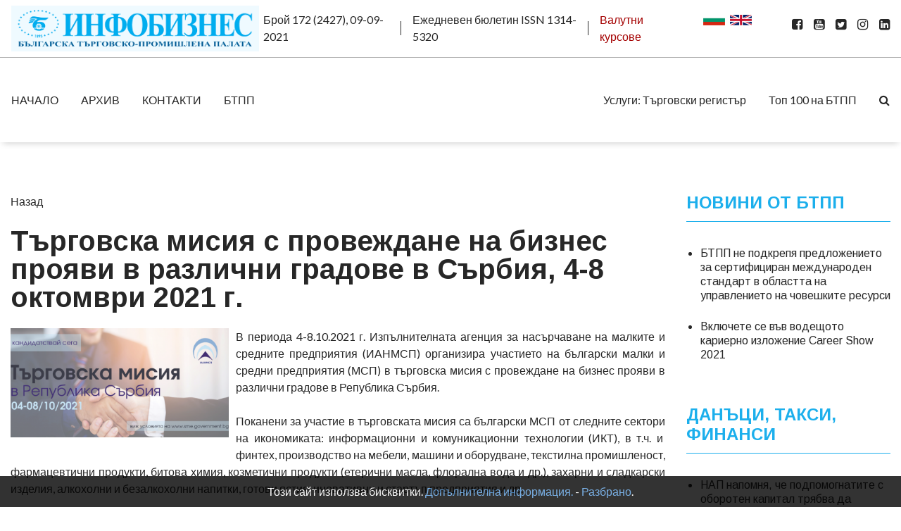

--- FILE ---
content_type: text/html; charset=UTF-8
request_url: https://www.infobusiness.bcci.bg/eventvv-9-9.html
body_size: 29706
content:
<!DOCTYPE html>
<!--[if IE 7]>          <html class="ie7 no-js" lang="en">     <![endif]-->
<!--[if lte IE 8]>              <html class="ie8 no-js" lang="en">     <![endif]-->
<!--[if (gte IE 9)|!(IE)]><!-->
<html  class="not-ie no-js" lang="en" amp>
<!--<![endif]--><head>

<!-- Basic Page Needs
  ================================================== -->
<meta http-equiv="Content-Type" content="text/html; charset=utf-8" />
<!--[if ie]><meta http-equiv='X-UA-Compatible' content="IE=edge,IE=9,IE=8,chrome=1" /><![endif]-->

<title>Търговска мисия с провеждане на бизнес прояви в различни градове в Сърбия, 4-8 октомври 2021 г.</title>

<meta http-equiv="content-language" content="bg"><!-- Mobile Specific Metas
  ================================================== -->
<meta name="viewport" content="width=device-width, initial-scale=1, maximum-scale=1">

<!-- CSS
  ================================================== -->

<!-- <link rel="stylesheet" href="css/bootstrap.css" /> -->
<link rel="stylesheet" href="https://www.infobusiness.bcci.bg/css/font-awesome.min.css" />
<link rel="stylesheet" href="https://www.infobusiness.bcci.bg/css/ibstyle.css" />

<!-- HTML5 Shiv
  ================================================== -->
<script src="https://www.infobusiness.bcci.bg/js/jquery.modernizr.js"></script> 

<body>
<!-- preloader start -->
<div id="preloader">
    <span class="cssload-loader"><span class="cssload-loader-inner"></span></span>
</div><!-- /.end preloader -->
<div id="wrapper">
  <div class="topbar">
    <div class="container-fluid">
        <div class="row">
	 	 

	<script type="application/ld+json">
    {
      "@context": "https://schema.org",
      "@type": "NewsArticle",
      "mainEntityOfPage": {
        "@type": "WebPage",
        "@id": "https://www.infobusiness.bcci.bg/eventvv-9-9.html"
      },
      "headline": "Търговска мисия с провеждане на бизнес прояви в различни градове в Сърбия, 4-8 октомври 2021 г.",
      "image": [
        
 "https://www.infobusiness.bcci.bg/content/image2014/SERBIA.png"	
      
       ],
      "datePublished": "2021-09-08T16:00:00+02:00",
      "dateModified": "2021-09-08T16:00:00+02:00",
      "author": {
        "@type": "Organization",
        "name": "Инфобизнес - Българска търговско-промишлена палата"
      },
       "publisher": {
        "@type": "Organization",
        "name": "Инфобизнес - Българска търговско-промишлена палата",
        "logo": {
          "@type": "ImageObject",
          "url": "https://bcci.bg/images/bcci_logo.jpg"
        }
      }
    }
    </script>
	
	
	 


<link href="https://www.infobusiness.bcci.bg/css/scroll.css" rel="stylesheet" type="text/css" /> 


<script>
  (function(i,s,o,g,r,a,m){i['GoogleAnalyticsObject']=r;i[r]=i[r]||function(){
  (i[r].q=i[r].q||[]).push(arguments)},i[r].l=1*new Date();a=s.createElement(o),
  m=s.getElementsByTagName(o)[0];a.async=1;a.src=g;m.parentNode.insertBefore(a,m)
  })(window,document,'script','//www.google-analytics.com/analytics.js','ga');

  ga('create', 'UA-17905122-3', 'auto');
  ga('send', 'pageview');

</script>




	<style type="text/css">
    	.cookie-notification {
    		display: none;
			z-index: 999;
			width: 100%;
			padding: 10px;
    		position: fixed;
    		bottom: 0;
    		left: 0;
			text-align: center;
    		/* Set your cookie notification bar styles here */ 
    		background-color: #000;
    		opacity: 0.8;
			color: #fff
		
		}
		.cookie-notification a:link{color:#589bdd;}
		
    </style> 
</head>
<body>
<div id="fb-root"></div>
<script>

(function(d, s, id) {
  var js, fjs = d.getElementsByTagName(s)[0];
  if (d.getElementById(id)) return;
  js = d.createElement(s); js.id = id;
  js.src = "//connect.facebook.net/en_US/all.js#xfbml=1&appId=221503267952212";
  fjs.parentNode.insertBefore(js, fjs);
}(document, 'script', 'facebook-jssdk'));</script>

           
           
           
           
            <nav class="navbar navbar-expand-lg w-100">
               
<a href="https://www.infobusiness.bcci.bg/"><img  class="img-fluid float-left" src="https://www.infobusiness.bcci.bg//images/logo.png" border="0" /></a>&nbsp;&nbsp;
                <ul class="navbar-nav">
                
 

                
                
                
                  <li class="nav-item"><span class="nav-link">Брой 172 (2427), 09-09-2021</span></li>                  <li class="nav-item"><span class="nav-link">Ежедневен бюлетин ISSN 1314-5320</span></li>
<li class="nav-item"><a class="nav-link" href="//www.bcci.bg/services/currency/" target="_blank" style="color:#a40000;">Валутни курсове</a></li>
                </ul>
                <ul class="navbar-nav ml-auto social-links">
                 
                  <li class="nav-item"><a class="nav-link" href="#"><a href="https://www.infobusiness.bcci.bg"><img src="https://www.infobusiness.bcci.bg/images/flagbg.png"  border="0" /></a>&nbsp;</li>
                  
                  
                   <li class="nav-item"><a class="nav-link" href="#"><a href="https://www.infobusiness.bcci.bg/en/"><img src="https://www.infobusiness.bcci.bg/images/flagen.png"  border="0" /></a>&nbsp;</li> 
                   <li class="nav-item"><a class="nav-link" href="#">&nbsp;&nbsp;&nbsp;</li>
                    
                  <li class="nav-item"><a class="nav-link" href="https://www.facebook.com/bccibg/" target="_blank"><i class="fa fa-facebook-square" aria-hidden="true"></i></a></li>
                  <li class="nav-item"><a class="nav-link" href="https://www.youtube.com/user/bccibg" target="_blank"><i class="fa fa-youtube-square" aria-hidden="true"></i></a></li>
                  <li class="nav-item"><a class="nav-link" href="https://twitter.com/BulChamber" target="_blank"><i class="fa fa-twitter-square" aria-hidden="true"></i></a></li>
                  <li class="nav-item"><a class="nav-link" href="https://www.instagram.com/bulchamber/" target="_blank"><i class="fa fa-instagram" aria-hidden="true"></i></a></li> 
                  <li class="nav-item"><a class="nav-link" href="https://www.linkedin.com/company/bulgarian-chamber-of-commerce-and-industry/" target="_blank"><i class="fa fa-linkedin-square" aria-hidden="true"></i></a></li>
                </ul>
            </nav>
        </div>
    </div>
     <!--/ #container-fluid--> 
  </div>
  <!--/ #topbar--> 

  <!--/ #header--> 
  <header id="header" class="site-header">
    <div class="sticky_wrapper">
      <div class="container-fluid">
        <div class="row">
        <nav class="navbar navbar-expand-lg header-nav-bar pt-0 pb-0 main-navigation w-100 p-0">

          <a class="navbar-brand p-3 mr-0 d-inline-block d-lg-none" href="index.html"><img class="img-fluid float-left" src="https://www.infobusiness.bcci.bg//images/logo.png" /></a>

          <button class="navbar-toggler collapsed" type="button" data-toggle="collapse" data-target="#navbarSupportedContent" aria-controls="navbarSupportedContent" aria-expanded="false" aria-label="Toggle navigation">
            <span class="sr-only">Toggle navigation</span>
            <span class="icon-bar top-bar"></span>
            <span class="icon-bar middle-bar"></span>
            <span class="icon-bar bottom-bar"></span> 
          </button>

          <div class="collapse navbar-collapse" id="navbarSupportedContent">
           
           <ul class="navbar-nav mr-auto pt-4 pl-4 pr-4 pl-lg-0 pr-lg-0 pb-0 pt-lg-0 pb-lg-0">
<li class="nav-item "><a class="nav-link" href="https://www.infobusiness.bcci.bg/">НАЧАЛО</a></li><li class="nav-item "><a class="nav-link" href="https://www.infobusiness.bcci.bg/arhiv.html">АРХИВ</a></li><li class="nav-item "><a class="nav-link" href="https://www.infobusiness.bcci.bg/kontakti.html">КОНТАКТИ</a></li><li class="nav-item "><a class="nav-link" href="https://www.infobusiness.bcci.bg/btpp.html">БТПП</a></li></ul>            

        <div id="ban1" class="bann1">
       
         
        

        </div>
 
        

      
        <div  id="ban2" class="bann2">
         
 
        </div>
            
              
       
             <ul class="navbar-nav ml-auto pt-0 pb-3 pl-3 pr-3 pl-lg-0 pr-lg-0 pt-lg-0 pb-lg-0 border-0">
                 <li class="nav-item">
                <a class="nav-link" href="//www.bcci.bg/tradereg-documents.html" target="_blank">Услуги:   Търговски регистър</a> 
                </a>
                
              </li>
              <li class="nav-item">
                <a class="nav-link" href="//www.bcci.bg/top-100-bg.html" target="_blank">Топ 100 на БТПП</a>
              </li>
                               
              <li class="nav-item">
               <button class="btn nav-link btn-icon btn-search-popup d-none d-lg-inline" type="button"><i class="fa fa-search" aria-hidden="true"></i></button>
              </li>
            </ul>
            
           
            
          </div>
        </nav>
		
        </div>
		      </div>
    </div>
  </header>
  <!--/ end #header--> 
  
   
        
        
        
 

  <!--/ #primary--> 
  <div id="primary" class="content-area">
      
 
      <div class="main-content">
        <div class="container-fluid">
         <br>
          <div class="row">
             
           
       
        
    <div id="primary" class="content-area">
      <div id="overly" class="overly"></div>
      <!--/ .main-content-->
      <div class="main-content">
        <div class="container-fluid">
          <div class="row">
              <div id="main" class="col-md-12 col-lg-9 site-main mt-5 mb-5">
                <article class="entry clearfix"  >
                  <div class="entry-title">
					  
					   <a href="javascript:history.go(-1)">Назад</a><br><br>
<h1 class="title">Търговска мисия с провеждане на бизнес прояви в различни градове в Сърбия, 4-8 октомври 2021 г.</h1>
                  </div>
                 
                  <div class="entry-body">
    
   <div style="float:left; margin-right:10px; margin-bottom:10px; width:310px;"> 
 
  
 <a href="https://www.infobusiness.bcci.bg/content/image2021/SERBIA.png" target="_blank"><img src="https://www.infobusiness.bcci.bg/content/image2021/thumb_main_SERBIA.png" /></a> <br /> 
 
 
 
       
 
   
  </div>
    <p style="text-align: justify;">
	В периода 4-8.10.2021 г.&nbsp;Изпълнителната агенция за насърчаване на малките и средните предприятия (ИАНМСП) организира участието на български малки и средни предприятия (МСП) в търговска мисия с провеждане на бизнес прояви в различни градове в Република Сърбия.</p>
<p style="text-align: justify;">
	Поканени за участие в търговската мисия са български МСП от следните сектори на икономиката: информационни и комуникационни технологии (ИКТ), в т.ч. и&nbsp; финтех, производство на мебели, машини и оборудване, текстилна промишленост, фармацевтични продукти, битова химия, козметични продукти (етерични масла, флорална вода и др.), захарни и сладкарски изделия, алкохолни и безалкохолни напитки, готови ястия, иновативни и стартъп предприятия и др.</p>
<p style="text-align: justify;">
	Предварителната програма предвижда участие в двустранни срещи и кръгли маси с представители на бизнес средите от Нови Сад, Крагуевац, Кралево, Крушевац и Белград, като местни партньори при организацията са Търговската камара на Република Сърбия, Търговско-промишлената палата на Войводина, Агенцията за развитие на Сърбия и др.</p>
<p style="text-align: justify;">
	За участие в търговската мисия, ИАНМСП поема всички разходи, свързани с осигуряването на превоз (самолет, влак, автобус); трансфери и вътрешен транспорт; хотелско настаняване за един представител на предприятие; наем на зали за организирането на двустранни срещи; техническо оборудване; кетърингови и преводачески услуги; разходи за входни такси за посещение на нетуъркинг събития и друг вид разходи, свързани с основния предмет на мисията.</p>
<p style="text-align: justify;">
	Предприятията, участници в търговската мисия, следва да поемат разходите за дневни, медицинска застраховка и други от личен характер, свързани с командироването и пребиваването на определения от тях представител.</p>
<p style="text-align: justify;">
	Пълна информация за условията за участие и необходими документи <a href="https://www.sme.government.bg/?p=55113"><u><strong>ТУК</strong></u></a></p>
<p style="text-align: justify;">
	При интерес, предприятията следва да представят попълнените документи за кандидатстване <strong>в срок до&nbsp;16 септември&nbsp;2021 г.&nbsp;</strong></p>
<p>
	&nbsp;</p>
  <div class="fb-like" data-href="https://www.infobusiness.bcci.bg/eventvv-9-9.html" data-send="true" data-width="380" data-show-faces="true"></div>   </div>
  
 <!-- <div class="fb-recommendations-bar" data-href="https://www.infobusiness.bcci.bg/" data-read-time="20" num_recommendations="4" data-site="https://www.infobusiness.bcci.bg/"></div>-->
  
    </div>
                  <!--/ .entry-body--> 
                  
                </article>
                <!--/ .entry-->
<aside  class="widget-area col-md-12 col-lg-3">
                  <div id="sidebar">
                    <div class="sidebar__inner pb-5 pt-0 pt-md-5">

                      

                       
                           <div class="widget widget_popular_posts"  ><h3 class="widget-title">НОВИНИ ОТ БТПП</h3>
                          <ul class="clearfix" style="margin-left: 20px;">
                              
    
                            <li> 
                              <div class="post-holder">  
                                <h6>
									<a href="https://www.infobusiness.bcci.bg/bcci22-8-9-2021.html">БТПП не подкрепя предложението за сертифициран международен стандарт в областта на управлението на човешките ресурси</a> 
									</h6>
                               </div>
                             
                            </li>
  						      
    
                            <li> 
                              <div class="post-holder">  
                                <h6>
									<a href="https://www.infobusiness.bcci.bg/event2-10-9-2021.html">Включете се във водещото кариерно изложение Career Show 2021</a> 
									</h6>
                               </div>
                             
                            </li>
  						  							  </ul>
    </div> 
     <div class="widget widget_popular_posts"  ><h3 class="widget-title">ДАНЪЦИ, ТАКСИ, ФИНАНСИ</h3>
                          <ul class="clearfix" style="margin-left: 20px;">
                              
    
                            <li> 
                              <div class="post-holder">  
                                <h6>
									<a href="https://www.infobusiness.bcci.bg/taxi-9-9-02021.html">НАП напомня, че подпомогнатите с оборотен капитал трябва да представят отчет</a> 
									</h6>
                               </div>
                             
                            </li>
  						  							  </ul>
    </div> 
     <div class="widget widget_popular_posts"  ><h3 class="widget-title">ПРЕДСТОЯЩИ СЪБИТИЯ</h3>
                          <ul class="clearfix" style="margin-left: 20px;">
                              
    
                            <li> 
                              <div class="post-holder">  
                                <h6>
									<a href="https://www.infobusiness.bcci.bg/asotsiatsiya-prozrachnost-bez-granitsi-shte-predstavi-nai-suvremennite-tendentsii-v-upravlenieto-na-biznesa.html">Асоциация „Прозрачност без граници“ ще представи най-съвременните тенденции в управлението на бизнеса</a> 
									</h6>
                               </div>
                             
                            </li>
  						      
    
                            <li> 
                              <div class="post-holder">  
                                <h6>
									<a href="https://www.infobusiness.bcci.bg/eventvv-9-9.html">Търговска мисия с провеждане на бизнес прояви в различни градове в Сърбия, 4-8 октомври 2021 г.</a> 
									</h6>
                               </div>
                             
                            </li>
  						  							  </ul>
    </div> 
     <div class="widget widget_popular_posts"  ><h3 class="widget-title">АНАЛИЗИ,  ПРОУЧВАНИЯ</h3>
                          <ul class="clearfix" style="margin-left: 20px;">
                              
    
                            <li> 
                              <div class="post-holder">  
                                <h6>
									<a href="https://www.infobusiness.bcci.bg/ipi-9-9-2021.html">Предоставянето на услуги на „едно гише“ в общините се подобрява</a> 
									</h6>
                               </div>
                             
                            </li>
  						  							  </ul>
    </div> 
     <div class="widget widget_popular_posts"  ><h3 class="widget-title">НОВА  НОРМАТИВНА  УРЕДБА</h3>
                          <ul class="clearfix" style="margin-left: 20px;">
                              
    
                            <li> 
                              <div class="post-holder">  
                                <h6>
									<a href="https://www.infobusiness.bcci.bg/karta-9-9-2021.html">Приета е Пътна карта за изпълнение на Националната стратегия за превенция и противодействие на корупцията</a> 
									</h6>
                               </div>
                             
                            </li>
  						      
    
                            <li> 
                              <div class="post-holder">  
                                <h6>
									<a href="https://www.infobusiness.bcci.bg/gov1-9-9-2021.html">Правителството ограничи вноса на някои видове отпадъци</a> 
									</h6>
                               </div>
                             
                            </li>
  						  							  </ul>
    </div> 
     <div class="widget widget_popular_posts"  ><h3 class="widget-title">ЕВРОПЕЙСКИ СЪЮЗ</h3>
                          <ul class="clearfix" style="margin-left: 20px;">
                              
    
                            <li> 
                              <div class="post-holder">  
                                <h6>
									<a href="https://www.infobusiness.bcci.bg/eu1-10-9-ee.html">Новият доклад за стратегическото прогнозиране посочва 10 ключови области за действие на ЕС</a> 
									</h6>
                               </div>
                             
                            </li>
  						  							  </ul>
    </div> 
     <div class="widget widget_popular_posts"  ><h3 class="widget-title">ОФЕРТИ/ТЪРГОВЕ</h3>
                          <ul class="clearfix" style="margin-left: 20px;">
                              
    
                            <li> 
                              <div class="post-holder">  
                                <h6>
									<a href="https://www.infobusiness.bcci.bg/offers-9-9-2021.html">Оферти за бизнес партньорство</a> 
									</h6>
                               </div>
                             
                            </li>
  						  							  </ul>
    </div> 
                          

                     
				  </div>
                  </div>
                </aside>
                
			  </div>
      
			  </div></div></div></div>    
				 
				  </div>
             
 
          </div>
 
      </div>
      
  </div>
        



   
 

  
  <footer id="footer">
    <div class="container">
      <div class="row">
      
        <div class="col-md-4">
          <div class="widget widget_popular_posts" data-animated="fadeInUp" data-delay="1">
            <h3 class="widget-title">Популярни статии</h3>
            <ul class="clearfix">
                            
              
            </ul>          </div>
 
        </div>
        <div class="col-md-4">
          <div class="widget widget_newsletterwidgetminimal" data-animated="fadeInUp" data-delay="2">
            <h3 class="widget-title">Безплатен абонамент</h3>
            <form method="post" action="https://www.infobusiness.bcci.bg/subscribe.html">
      <table align="center" class="table1" cellpadding="5" cellspacing="3">
     
        <tr>
          <td width="50">Имена:</td>
                    <td><input type="text" name="name"  size="25" /></td>
           </tr>
          
                <tr>
          <td>Е-Мейл:</td>
                    <td><input type="text" name="email"  size="30"  /></td>
           </tr>
                      <tr>
          <td align="right">Въведете кода:</td>
          <td><span style="float:left; margin-right: 20px;"> </span>
            <input type="text" name="Code"   style="width:75px; float:left; margin-right: 20px;"></td>
        </tr>
                <tr>
          <td colspan="2" align="center"><input id="searchbutton" type="submit" name="send" value="Изпрати" /></td>
        </tr>
      </table>
    </form>

          </div>
          <!--/ .widget-->
        </div>
      </div>
    </div>
    <div class="footer-buttom pt-4 pb-4">
      <div class="container">
        <div class="row">
          
          <div class="col-md-12">
            <nav class="navbar w-100 p-0">
              <ul class="nav ml-auto mr-auto mr-md-0 text-md-right text-center">
                
             
                                                     <li class="nav-item"><a class="nav-link" href="https://www.infobusiness.bcci.bg/nachalo882.html">НАЧАЛО</a>    </li>
				                                  <li class="nav-item"><a class="nav-link" href="https://www.infobusiness.bcci.bg/bttp-v-mediite.html">БТПП В МЕДИИТЕ</a>    </li>
				                                      <li class="nav-item"><a class="nav-link" href="https://www.infobusiness.bcci.bg/abonament.html">БЕЗПЛАТЕН AБОНАМЕНТ</a>    </li>
				                                  <li class="nav-item"><a class="nav-link" href="https://www.infobusiness.bcci.bg/otpisvane.html">ОТПИСВАНЕ</a>    </li>
				                              <li class="nav-item"><a class="nav-link" href="https://www.infobusiness.bcci.bg/deklaratsiya-za-poveritelnost.html">ДЕКЛАРАЦИЯ ЗА ПОВЕРИТЕЛНОСT</a>    </li>
				                          
                
              </ul>
            </nav>
          </div>
        </div>
      </div>
    </div>
  </footer>         <!--/ #footer -->
</div>
<!--/ #wrapper--> 

  <div class="search-popup ">
    <div class="holder">
      <div class="block">
        <a href="#" class="close-btn"><i class="fa fa-times"></i></a>
        
          <div >
         
          <form method="post" action="https://www.infobusiness.bcci.bg/Search/" name="searchform" class="form-inline">
          <input type="text" id="searcharea" name="search"   placeholder="Search" aria-label="Search" value=" " onclick="document.searchform.search.value =''" class="input-group search-form" /> 
          
         
             <input type="submit" style="font-size:10px;" id="searchbut" /> 
            
             
            
        </form> 
           
            
          </div>
        </form>
      </div>
    </div>
  </div>

  <!-- Optional JavaScript -->
  <!-- jQuery first, then Popper.js, then Bootstrap JS -->
  <script src="https://www.infobusiness.bcci.bg/js/jquery-3.3.1.min.js"></script>
  <script src="https://www.infobusiness.bcci.bg/js/popper.min.js"></script>
  <script src="https://www.infobusiness.bcci.bg/js/bootstrap.min.js"></script>
  <script src="https://www.infobusiness.bcci.bg/js/jquery.sticky-sidebar.js"></script>
  <script src="https://www.infobusiness.bcci.bg/js/sticky-sidebar.js"></script>
  <script src="https://www.infobusiness.bcci.bg/js/main.js"></script>

</div>

<div class="cookie-notification js-cookie-notification">
			<p>Този сайт използва бисквитки. <a href="/cookie-policy.html" target="_blank">Допълнителна информация.</a> -  <a href="#" onClick="setbccicookie();">Разбрано</a>.</p>			
						
		</div>


 <script>
	
 	 
 	!function(e){if("function"==typeof define&&define.amd)define(e);else if("object"==typeof exports)module.exports=e();else{var n=window.Cookies,o=window.Cookies=e(window.jQuery);o.noConflict=function(){return window.Cookies=n,o}}}(function(){function e(){for(var e=0,n={};e<arguments.length;e++){var o=arguments[e];for(var t in o)n[t]=o[t]}return n}function n(o){function t(n,r,i){var c;if(arguments.length>1){if(i=e({path:"/"},t.defaults,i),"number"==typeof i.expires){var s=new Date;s.setMilliseconds(s.getMilliseconds()+864e5*i.expires),i.expires=s}try{c=JSON.stringify(r),/^[\{\[]/.test(c)&&(r=c)}catch(a){}return r=encodeURIComponent(String(r)),r=r.replace(/%(23|24|26|2B|3A|3C|3E|3D|2F|3F|40|5B|5D|5E|60|7B|7D|7C)/g,decodeURIComponent),n=encodeURIComponent(String(n)),n=n.replace(/%(23|24|26|2B|5E|60|7C)/g,decodeURIComponent),n=n.replace(/[\(\)]/g,escape),document.cookie=[n,"=",r,i.expires&&"; expires="+i.expires.toUTCString(),i.path&&"; path="+i.path,i.domain&&"; domain="+i.domain,i.secure?"; secure":""].join("")}n||(c={});for(var p=document.cookie?document.cookie.split("; "):[],u=/(%[0-9A-Z]{2})+/g,d=0;d<p.length;d++){var f=p[d].split("="),l=f[0].replace(u,decodeURIComponent),m=f.slice(1).join("=");'"'===m.charAt(0)&&(m=m.slice(1,-1));try{if(m=o&&o(m,l)||m.replace(u,decodeURIComponent),this.json)try{m=JSON.parse(m)}catch(a){}if(n===l){c=m;break}n||(c[l]=m)}catch(a){}}return c}return t.get=t.set=t,t.getJSON=function(){return t.apply({json:!0},[].slice.call(arguments))},t.defaults={},t.remove=function(n,o){t(n,"",e(o,{expires:-1}))},t.withConverter=n,t}return n()});
	</script>
<script type="text/javascript">
 	
		 
		function setbccicookie() 
		{	 			
			  $( '.js-cookie-notification' ).fadeOut( "slow" );
			  Cookies.set('ibBcciCookieNotificationCookie', 'true', { expires: 365 });			  
  		};
			
		$( document ).ready( function() 
		{
			if ( Cookies.get('ibBcciCookieNotificationCookie') === 'true' ) 
			{
					$('.js-cookie-notification').css({ 'display' : 'none'});
			} 
			else 
			{
					$('.js-cookie-notification').css({ 'display' : 'block'});						
			}
		});

			
  </script>
</body>
</html>



 	